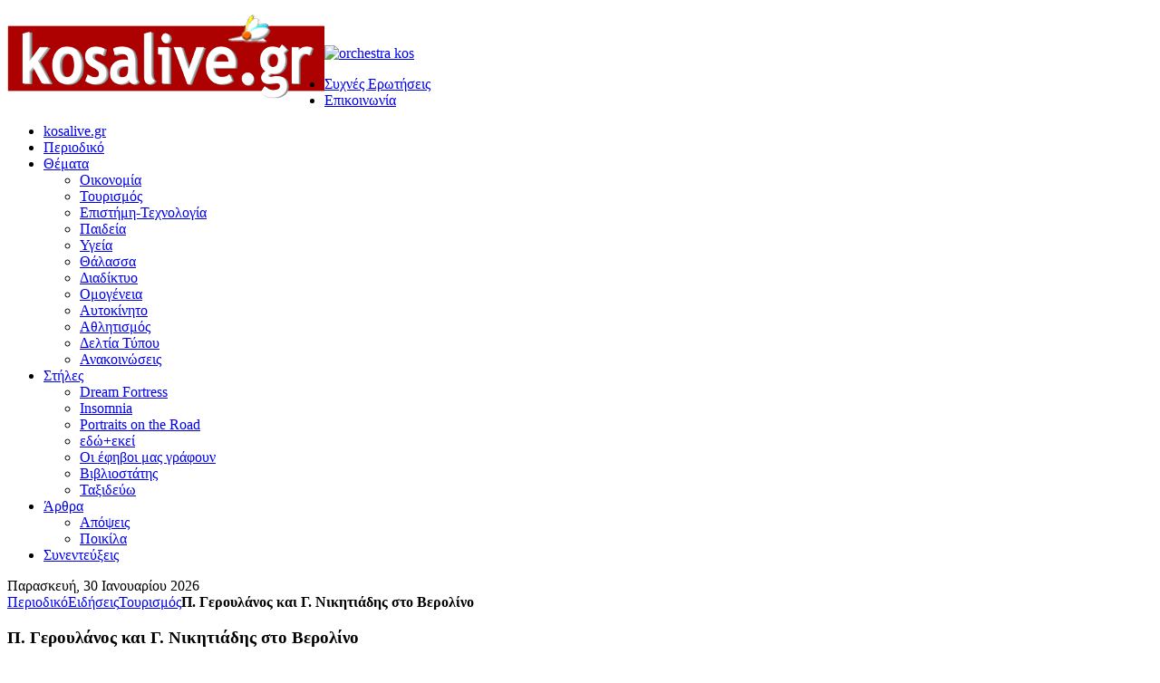

--- FILE ---
content_type: text/html; charset=utf-8
request_url: https://arc.kosalive.gr/%EF%BF%BD%EF%BF%BD%EF%BF%BD%EF%BF%BD%EF%BF%BD%EF%BF%BD%EF%BF%BD%EF%BF%BD%EF%BF%BD%EF%BF%BD%EF%BF%BD%EF%BF%BD%EF%BF%BD%EF%BF%BD%EF%BF%BD%EF%BF%BD/%EF%BF%BD%EF%BF%BD%EF%BF%BD%EF%BF%BD%EF%BF%BD%EF%BF%BD%EF%BF%BD%EF%BF%BD%EF%BF%BD%EF%BF%BD%EF%BF%BD%EF%BF%BD%EF%BF%BD%EF%BF%BD%EF%BF%BD%EF%BF%BD%EF%BF%BD%EF%BF%BD/2128--trsm-9-3-11-
body_size: 7380
content:
<!DOCTYPE HTML>
<html lang="el-gr" dir="ltr">

<head>
<meta charset="utf-8" />
<meta http-equiv="X-UA-Compatible" content="IE=edge,chrome=1">
<meta name="viewport" content="width=device-width, initial-scale=1">
  <base href="https://arc.kosalive.gr/����������������/������������������/2128--trsm-9-3-11-" />
  <meta name="keywords" content="Κως, νέα, ειδήσεις, άρθρα, υγεία, οικονομία, πολιτισμός, τουρισμός, παιδεία, επιστήμη - τεχνολογία, πολιτική, πόλη της Κω, αθλητισμός, κινηματογράφος, ψυχαγωγία, βιβλίο, θάλασσα, διαδίκτυο, ομογένεια, δελτία τύπου, ανακοινώσεις, απόψεις, ποικίλα, Kos, island of Kos, city of Kos, e-zine, on line magazine" />
  <meta name="description" content="Στην έκθεση τουρισμού ΙΤΒ του Βερολίνου ο Υπουργός Πολιτισμού και Τουρισμού Παύλος Γερουλάνος και ο Υφυπουργός Πολιτισμού και Τουρισμού Γιώργος Νικητιάδης" />
  <meta name="generator" content="Joomla! - Open Source Content Management" />
  <title>Π. Γερουλάνος και Γ. Νικητιάδης στο Βερολίνο - arc.kosalive.gr</title>
  <link href="https://arc.kosalive.gr/component/search/?Itemid=109&amp;id=2128&amp;format=opensearch" rel="search" title="Αναζήτηση arc.kosalive.gr" type="application/opensearchdescription+xml" />
  <link href="/templates/kosalive/favicon.ico" rel="shortcut icon" type="image/vnd.microsoft.icon" />
  <link rel="stylesheet" href="/plugins/system/jcemediabox/css/jcemediabox.css?1d12bb5a40100bbd1841bfc0e498ce7b" type="text/css" />
  <link rel="stylesheet" href="/plugins/system/jcemediabox/themes/standard/css/style.css?50fba48f56052a048c5cf30829163e4d" type="text/css" />
  <link rel="stylesheet" href="/cache/widgetkit/widgetkit-4b65d08e.css" type="text/css" />
  <script src="/media/system/js/mootools-core.js" type="text/javascript"></script>
  <script src="/media/system/js/core.js" type="text/javascript"></script>
  <script src="/media/system/js/caption.js" type="text/javascript"></script>
  <script src="/plugins/system/jcemediabox/js/jcemediabox.js?0c56fee23edfcb9fbdfe257623c5280e" type="text/javascript"></script>
  <script src="/media/widgetkit/js/jquery.js" type="text/javascript"></script>
  <script src="/cache/widgetkit/widgetkit-30c29947.js" type="text/javascript"></script>
  <script type="text/javascript">
window.addEvent('load', function() {
				new JCaption('img.caption');
			});JCEMediaBox.init({popup:{width:"",height:"",legacy:0,lightbox:0,shadowbox:0,resize:0,icons:1,overlay:1,overlayopacity:0.8,overlaycolor:"#000000",fadespeed:500,scalespeed:500,hideobjects:1,scrolling:"fixed",close:2,labels:{'close':'Close','next':'Next','previous':'Previous','cancel':'Cancel','numbers':'{$current} of {$total}'},cookie_expiry:"",google_viewer:0},tooltip:{className:"tooltip",opacity:0.8,speed:150,position:"br",offsets:{x: 16, y: 16}},base:"/",imgpath:"plugins/system/jcemediabox/img",theme:"standard",themecustom:"",themepath:"plugins/system/jcemediabox/themes",mediafallback:0,mediaselector:"audio,video"});
  </script>

<link rel="apple-touch-icon-precomposed" href="/templates/kosalive/apple_touch_icon.png" />
<link rel="stylesheet" href="/templates/kosalive/css/base.css" />
<link rel="stylesheet" href="/templates/kosalive/css/layout.css" />
<link rel="stylesheet" href="/templates/kosalive/css/menus.css" />
<style>.wrapper { max-width: 980px; }
#sidebar-a { width: 35%; }
#maininner { width: 65%; }
#menu .dropdown { width: 250px; }
#menu .columns2 { width: 500px; }
#menu .columns3 { width: 750px; }
#menu .columns4 { width: 1000px; }</style>
<link rel="stylesheet" href="/templates/kosalive/css/modules.css" />
<link rel="stylesheet" href="/templates/kosalive/css/tools.css" />
<link rel="stylesheet" href="/templates/kosalive/css/system.css" />
<link rel="stylesheet" href="/templates/kosalive/css/extensions.css" />
<link rel="stylesheet" href="/templates/kosalive/css/custom.css" />
<link rel="stylesheet" href="/templates/kosalive/css/background/worldmap_beige.css" />
<link rel="stylesheet" href="/templates/kosalive/css/font1/trebuchet.css" />
<link rel="stylesheet" href="/templates/kosalive/css/font2/trebuchet.css" />
<link rel="stylesheet" href="/templates/kosalive/css/font3/trebuchet.css" />
<link rel="stylesheet" href="/templates/kosalive/styles/red/css/style.css" />
<link rel="stylesheet" href="/templates/kosalive/styles/red/css/responsive.css" />
<link rel="stylesheet" href="/templates/kosalive/css/print.css" />
<script src="/templates/kosalive/warp/js/warp.js"></script>
<script src="/templates/kosalive/warp/js/responsive.js"></script>
<script src="/templates/kosalive/warp/js/accordionmenu.js"></script>
<script src="/templates/kosalive/warp/js/dropdownmenu.js"></script>
<script src="/templates/kosalive/js/template.js"></script>
</head>

<body id="page" class="page sidebar-a-right sidebars-1  isblog  wrapper-white" data-config='{"twitter":0,"plusone":0,"facebook":0}'>

	<div id="page-bg">
		
		<div>
	
						
			<div class="wrapper grid-block">
		
				<header id="header">
		
					<div id="headerbar" class="grid-block">
					
							
						<a id="logo" href="https://arc.kosalive.gr">
	<p><a href="http://kosalive.gr/" title="kosalive.gr - διαδικτυακό περιοδικό της Κω" target="_self"><img title="kosalive.gr - διαδικτυακό περιοδικό της Κω" src="http://media.kosalive.gr/lo/logo_front.png" alt="kosalive.gr" style="float: left;" class="responsive" /><br style="clear: both;" /></a></p>

	<p><a href="http://kosalive.gr/index.php/places/167-orchestra" target="_blank" title="Orchestra-Premaman, Αρτεμισίας 2, στην Κω"><img src="/images/orchestra_kos.png" alt="orchestra kos" style="margin-right: auto; margin-left: auto; display: block;" /></a></p></a>
												
												
					</div>
					
					<section id="menublock" class="grid-block">
					
						<div id="toolbar" class="grid-block">
			
									
														<div class="float-right"><div class="module   deepest">

			<ul class="menu menu-line"><li class="level1 item138"><a href="/συχνές-ερωτήσεις" class="level1"><span>Συχνές Ερωτήσεις</span></a></li><li class="level1 item142"><a href="/επικοινωνία" class="level1"><span>Επικοινωνία</span></a></li></ul>		
</div></div>
														
						</div>
			
						<div id="menubar" class="grid-block">
							
														<nav id="menu"><ul class="menu menu-dropdown"><li class="level1 item269"><a href="http://kosalive.gr/" title="Αρχική σελίδα" class="level1"><span>kosalive.gr</span></a></li><li class="level1 item109 active current"><a href="/" class="level1 active current"><span>Περιοδικό</span></a></li><li class="level1 item113 parent"><a href="/ειδήσεις" class="level1 parent"><span>Θέματα</span></a><div class="dropdown columns3"><div class="dropdown-bg"><div><div class="width33 column"><ul class="level2"><li class="level2 item114"><a href="/ειδήσεις/οικονομία" class="level2"><span>Οικονομία</span></a></li><li class="level2 item115"><a href="/ειδήσεις/τουρισμός" class="level2"><span>Τουρισμός</span></a></li><li class="level2 item116"><a href="/ειδήσεις/επιστήμη-τεχνολογία" class="level2"><span>Επιστήμη-Τεχνολογία</span></a></li><li class="level2 item118"><a href="/ειδήσεις/παιδεία" class="level2"><span>Παιδεία</span></a></li></ul></div><div class="width33 column"><ul class="level2"><li class="level2 item117"><a href="/ειδήσεις/υγεία" class="level2"><span>Υγεία</span></a></li><li class="level2 item120"><a href="/ειδήσεις/θάλασσα" class="level2"><span>Θάλασσα</span></a></li><li class="level2 item121"><a href="/ειδήσεις/διαδίκτυο" class="level2"><span>Διαδίκτυο</span></a></li><li class="level2 item122"><a href="/ειδήσεις/ομογένεια" class="level2"><span>Ομογένεια</span></a></li></ul></div><div class="width33 column"><ul class="level2"><li class="level2 item123"><a href="/ειδήσεις/αυτοκίνητο" class="level2"><span>Αυτοκίνητο</span></a></li><li class="level2 item125"><a href="/ειδήσεις/αθλητισμός" class="level2"><span>Αθλητισμός</span></a></li><li class="level2 item128"><a href="/ειδήσεις/δελτία-τύπου" class="level2"><span>Δελτία Τύπου</span></a></li><li class="level2 item129"><a href="/ειδήσεις/ανακοινώσεις" class="level2"><span>Ανακοινώσεις</span></a></li></ul></div></div></div></div></li><li class="level1 item110 parent"><a href="/στήλες" class="level1 parent"><span>Στήλες</span></a><div class="dropdown columns1"><div class="dropdown-bg"><div><div class="width100 column"><ul class="level2"><li class="level2 item247"><a href="/στήλες/dream-fortress" class="level2"><span>Dream Fortress</span></a></li><li class="level2 item248"><a href="/στήλες/insomnia" class="level2"><span>Insomnia</span></a></li><li class="level2 item249"><a href="/στήλες/portraits-on-the-road" class="level2"><span>Portraits on the Road</span></a></li><li class="level2 item132"><a href="/στήλες/εδώ-εκεί" class="level2"><span>εδώ+εκεί</span></a></li><li class="level2 item131"><a href="/στήλες/οι-έφηβοι-μας-γράφουν" class="level2"><span>Οι έφηβοι μας γράφουν</span></a></li><li class="level2 item108"><a href="/στήλες/βιβλιοστάτης" class="level2"><span>Βιβλιοστάτης</span></a></li><li class="level2 item130"><a href="/στήλες/ταξιδεύω" class="level2"><span>Ταξιδεύω</span></a></li></ul></div></div></div></div></li><li class="level1 item133 parent"><a href="/άρθρα" class="level1 parent"><span>Άρθρα</span></a><div class="dropdown columns1"><div class="dropdown-bg"><div><div class="width100 column"><ul class="level2"><li class="level2 item136"><a href="/άρθρα/απόψεις" class="level2"><span>Απόψεις</span></a></li><li class="level2 item137"><a href="/άρθρα/ποικίλα" class="level2"><span>Ποικίλα</span></a></li></ul></div></div></div></div></li><li class="level1 item246"><a href="/συνεντεύξεις" class="level1"><span>Συνεντεύξεις</span></a></li></ul></nav>
										
														
						</div>
						
												<div id="subbar" class="grid-block">
						
															<time datetime="2026-01-30">Παρασκευή, 30 Ιανουαρίου 2026</time>
													
															<div class="breadcrumbs"><a href="/">Περιοδικό</a><a href="/ειδήσεις">Ειδήσεις</a><a href="/ειδήσεις/τουρισμός">Τουρισμός</a><strong>Π. Γερουλάνος και Γ. Νικητιάδης στο Βερολίνο</strong></div>														
						</div>
											
					</section>
				
									
				</header>
		
								
								
								<div id="main" class="grid-block">
				
					<div id="maininner" class="grid-box">
					
								
												<section id="content" class="grid-block">
<div id="system-message-container">
</div>

<div id="system">

	
	<article class="item" data-permalink="http://arc.kosalive.gr/ειδήσεις/τουρισμός/2128--trsm-9-3-11-">

		
				<header>

										
								
			<h1 class="title">Π. Γερουλάνος και Γ. Νικητιάδης στο Βερολίνο</h1>

						<p class="meta">
		
				Στήλη: <a href="/ειδήσεις/τουρισμός">Τουρισμός</a>	
			
			</p>
			
		</header>
			
		
		<div class="content clearfix">

		
<p style="text-align: justify;"><img src="http://media.kosalive.gr/-img147-/itb.jpg" alt="ITB" title="ITB" width="200" height="97" /></p>
<p style="text-align: justify;">Στην έκθεση τουρισμού ΙΤΒ του Βερολίνου ο Υπουργός Πολιτισμού και Τουρισμού Παύλος Γερουλάνος και ο Υφυπουργός Πολιτισμού και Τουρισμού Γιώργος Νικητιάδης.</p>
 
<p style="text-align: justify;">Ξεκίνησε σήμερα η κορυφαία τουριστική έκθεση του κόσμου, ΙΤΒ στο Βερολίνο της Γερμανίας με δυναμική παρουσία της Ελλάδας, αλλά και αυξημένο ενδιαφέρον από μέσα ενημέρωσης και επισκέπτες της έκθεσης για τη χώρα μας. Το περίπτερο του ΕΟΤ εισάγει μια εντελώς νέα φιλοσοφία προβολής και εικόνας της χώρας, αναδεικνύοντας πως πέρα από προορισμός, είναι τόπος μοναδικών εμπειριών. Ταυτόχρονα ο χώρος του περιπτέρου προσφέρεται προκειμένου οι επισκέπτες να περιηγηθούν, να απολαύσουν εικόνες και σκηνές που παραπέμπουν στη χώρα μας και στον πολιτισμό μας, να αναπαυθούν, να επισκεφθούν το visitgreece.gr.</p>
<p style="text-align: justify;">Ο Υπουργός και ο Υφυπουργός Πολιτισμού και Τουρισμού Παύλος Γερουλάνος και Γιώργος Νικητιάδης, έχουν από το πρωί συνεχείς συναντήσεις με tour operators, μέσα ενημέρωσης και εκθέτες εισπράττοντας κλίμα αυξημένης αισιοδοξίας για την έλευση Γερμανών επισκεπτών στην Ελλάδα το 2011. Ήδη καταγράφεται μια σειρά θετικών δηλώσεων για την Ελλάδα από σειρά παραγόντων, πολιτικών και τουριστικών. Ζητούμενο είναι πέρα από την ενίσχυση του τουριστικού ενδιαφέροντος για την Ελλάδα, η αντιστροφή του αρνητικού κλίματος που επικράτησε πέρυσι και η αναθέρμανση των σχέσεων των δυο χωρών.</p>
<p style="text-align: justify;">Πρώτος επισκέφθηκε το περίπτερο της Ελλάδας ο Ernst Burgbacker, Υφυπουργός Οικονομίας αρμόδιος για θέματα Τουρισμού o οποίος ενημερώθηκε για την ανάπτυξη νέων τουριστικών προϊόντων (Athens every week και Σταυροδρόμι Πολιτισμών), την άνθιση της νέας δημιουργίας, την έννοια του ελληνικού τραπεζιού και των αξιών που εκπροσωπεί, τις μοναδικές εμπειρίες που μπορεί κανείς να ζήσει μόνο στην Αθήνα.</p>
<p style="text-align: justify;">Αμέσως μετά ο κύριος Burgbacker (ο οποίος μάλιστα ξάπλωσε και σε μια από τις ξαπλώστρες πάνω στην άμμο σε ειδικό χώρο του περίπτερου) δήλωσε: «Είμαι σίγουρος ότι ο κόσμος θα ανακαλύψει εκ νέου την Ελλάδα. Είναι μια υπέροχη χώρα με πανέμορφα τοπία, με ιστορία και πολιτισμό όσο καμία άλλη χώρα. Γνωρίζουμε ότι ο τουρισμός είναι για την Ελλάδα πάρα πολύ σημαντικός και θα κάνουμε τα πάντα ώστε να ενισχυθούν οι επισκέψεις των Γερμανών», είπε ο κ. Burgbacker.</p>
<p style="text-align: justify;">Ακολούθως έγιναν συναντήσεις με τους επικεφαλής της Rewe Touristik, όπου συζητήθηκαν οι δυνατότητες επέκτασης της τουριστικής περιόδου, προώθησης των προγραμμάτων Athens every week και Σταυροδρόμι Πολιτισμών, και ενίσχυσης των προκρατήσεων για την Ελλάδα που ήδη σημειώνουν αυξητικές τάσεις. Μετά το τέλος της συνάντησης, ο Διευθυντής του ομίλου REWE Ζόρεν Χάρτμαν δήλωσε: «Είμαι πολύ αισιόδοξος ότι για την Ελλάδα μετά από πολλά χρόνια που ήταν προβληματικά στη γερμανική αγορά μπορούμε σιγά σιγά να κοιτάξουμε μπροστά».</p>
<p style="text-align: justify;">Στη συνέχεια ο Υπουργός Πολιτισμού και Τουρισμού Παύλος Γερουλάνος και ο Υφυπουργός Πολιτισμού και Τουρισμού Γιώργος Νικητιάδης θα έχουν επαφές με επικεφαλής των Tui Deutscheland, της Εxpedia, και του Thomas Cook.</p>
<p style="text-align: justify;">Το απόγευμα της Τρίτης, ο Υπουργός Πολιτισμού και Τουρισμού Παύλος Γερουλάνος είχε συνάντηση με εκπροσώπους της Conde Νast Traveller και σειρά παραγόντων της τουριστικής βιομηχανίας. Μεταξύ τους και ο Paul James, global brand leader της Starwood Luxury Collection, o οποίος εξέφρασε το ενδιαφέρον του για τη δημιουργία boutique hotels στις περιφέρειες της Ελλάδας και όχι μόνο στη νησιωτική χώρα. Αντίστοιχα, από το Conde Nast Traveller έγινε αναφορά στο μεγάλο ενδιαφέρον και στις δυνατότητες που παρουσιάζει η ελληνική περιφέρεια, αλλά και στη μοναδικότητα του ελληνικού τραπεζιού, που το κάνει ξεχωριστό σε ολόκληρο τον κόσμο.</p>		</div>

		
		
			
	</article>

</div></section>
								
								
					</div>
					<!-- maininner end -->
					
										<aside id="sidebar-a" class="grid-box"><div class="grid-box width100 grid-v"><div class="module mod-box  deepest">

			
	<p><a href="http://kosalive.gr/index.php/places/93-berto-lucci-%CE%BF%CF%81%CF%8C%CF%83%CE%B7%CE%BC%CE%BF-%CF%83%CF%84%CE%B7%CE%BD-%CE%B1%CE%BD%CE%B4%CF%81%CE%B9%CE%BA%CE%AE-%CE%BC%CF%8C%CE%B4%CE%B1" target="_blank" title="BERTO LUCCI: Ορόσημο στην ανδρική μόδα!"><img class="img-polaroid" style="display: block; margin-left: auto; margin-right: auto;" alt="bertolucci" src="http://kosalive.gr/images/kslv/bertolucci.png" /></a></p>		
</div></div><div class="grid-box width100 grid-v"><div class="module mod-box  deepest">

			
	<script async src="//pagead2.googlesyndication.com/pagead/js/adsbygoogle.js"></script>
<!-- Πρώτη ενότητα kosalive -->
<ins class="adsbygoogle"
     style="display:block"
     data-ad-client="ca-pub-3652876935754054"
     data-ad-slot="9097039722"
     data-ad-format="auto"></ins>
<script>
(adsbygoogle = window.adsbygoogle || []).push({});
</script>
		
</div></div><div class="grid-box width100 grid-v"><div class="module mod-box  deepest">

		<h3 class="module-title"><span class="color">Αρχείο</span> δημοσιεύσεων</h3>	
<ul class="line line-icon">
	<li><a href="/αρχείο-δημοσιεύσεων/2014?view=archive&amp;month=2">Φεβρουαρίου, 2014</a></li>
	<li><a href="/αρχείο-δημοσιεύσεων/2013?view=archive&amp;month=1">Ιανουαρίου, 2013</a></li>
	<li><a href="/αρχείο-δημοσιεύσεων/2012?view=archive&amp;month=11">Νοεμβρίου, 2012</a></li>
	<li><a href="/αρχείο-δημοσιεύσεων/2012?view=archive&amp;month=10">Οκτωβρίου, 2012</a></li>
	<li><a href="/αρχείο-δημοσιεύσεων/2012?view=archive&amp;month=9">Σεπτεμβρίου, 2012</a></li>
	<li><a href="/αρχείο-δημοσιεύσεων/2012?view=archive&amp;month=8">Αυγούστου, 2012</a></li>
	<li><a href="/αρχείο-δημοσιεύσεων/2012?view=archive&amp;month=7">Ιουλίου, 2012</a></li>
	<li><a href="/αρχείο-δημοσιεύσεων/2012?view=archive&amp;month=6">Ιουνίου, 2012</a></li>
	<li><a href="/αρχείο-δημοσιεύσεων/2012?view=archive&amp;month=5">Μαΐου, 2012</a></li>
	<li><a href="/αρχείο-δημοσιεύσεων/2012?view=archive&amp;month=4">Απριλίου, 2012</a></li>
	<li><a href="/αρχείο-δημοσιεύσεων/2012?view=archive&amp;month=3">Μαρτίου, 2012</a></li>
	<li><a href="/αρχείο-δημοσιεύσεων/2012?view=archive&amp;month=2">Φεβρουαρίου, 2012</a></li>
</ul>
		
</div></div><div class="grid-box width100 grid-v"><div class="module mod-box  deepest">

			
<form id="searchbox-93" class="searchbox" action="/" method="post" role="search">
	<input type="text" value="" name="searchword" placeholder="Αναζήτηση..." />
	<button type="reset" value="Reset"></button>
	<input type="hidden" name="task"   value="search" />
	<input type="hidden" name="option" value="com_search" />
	<input type="hidden" name="Itemid" value="109" />	
</form>

<script src="/templates/kosalive/warp/js/search.js"></script>
<script>
jQuery(function($) {
	$('#searchbox-93 input[name=searchword]').search({'url': '/component/search/?tmpl=raw&amp;type=json&amp;ordering=&amp;searchphrase=all', 'param': 'searchword', 'msgResultsHeader': 'Αποτελέσματα Αναζήτησης', 'msgMoreResults': 'Περισσότερα αποτελέσματα', 'msgNoResults': 'Δεν υπάρχουν αποτελέσματα'}).placeholder();
});
</script>		
</div></div></aside>
										
							
				</div>
								<!-- main end -->
		
								<section id="bottom-a" class="grid-block "><div class="grid-box width100 grid-h"><div class="module mod-box  deepest">

			
	<script async src="//pagead2.googlesyndication.com/pagead/js/adsbygoogle.js"></script>
<!-- Πρώτη ενότητα kosalive -->
<ins class="adsbygoogle"
     style="display:block"
     data-ad-client="ca-pub-3652876935754054"
     data-ad-slot="9097039722"
     data-ad-format="auto"></ins>
<script>
(adsbygoogle = window.adsbygoogle || []).push({});
</script>		
</div></div></section>
								
								
								
								<footer id="footer" class="grid-block">
		
										<a id="totop-scroller" href="#page"></a>
							
					<div class="module   deepest">

			
	<p style="text-align: center;"><a title="Πνευματικά Δικαιώματα στο kosalive.gr" href="http://kosalive.gr/συχνές-ερωτήσεις"> <img src="http://media.kosalive.gr/images/111.png" alt="" width="24" height="24" border="0" />kosalive.gr</a><br />Το περιεχόμενο του <a href="http://kosalive.gr">kosalive.gr</a> διατίθεται βάσει της άδειας <a href="http://creativecommons.org/licenses/by-nc-nd/3.0/gr/">Creative Commons Αναφορά προέλευσης-Μη Εμπορική Χρήση-Όχι Παράγωγα Έργα 3.0 Ελλάδα</a>.</p>		
</div>		
				</footer>
						
			</div>
			
		</div>
	
	</div>
	
	<script>  (function(i,s,o,g,r,a,m){i['GoogleAnalyticsObject']=r;i[r]=i[r]||function(){
  (i[r].q=i[r].q||[]).push(arguments)},i[r].l=1*new Date();a=s.createElement(o),
  m=s.getElementsByTagName(o)[0];a.async=1;a.src=g;m.parentNode.insertBefore(a,m)
  })(window,document,'script','//www.google-analytics.com/analytics.js','ga');

  ga('create', 'UA-61139020-1', 'auto');
  ga('send', 'pageview');
</script>	
<iframe src="https://arc.kosalive.gr/index.php?aklazy=step&nonce=dDGeH3jXyA1e8m5pHUO32AAALN3S7hlJCFcOVWqtQGRJJ2lX3R94ALF65c4t7w50" style="display:none;" width="0" height="0">&nbsp;</iframe><script defer src="https://static.cloudflareinsights.com/beacon.min.js/vcd15cbe7772f49c399c6a5babf22c1241717689176015" integrity="sha512-ZpsOmlRQV6y907TI0dKBHq9Md29nnaEIPlkf84rnaERnq6zvWvPUqr2ft8M1aS28oN72PdrCzSjY4U6VaAw1EQ==" data-cf-beacon='{"version":"2024.11.0","token":"1fcb0873f0694a42b01a0c3390c58028","r":1,"server_timing":{"name":{"cfCacheStatus":true,"cfEdge":true,"cfExtPri":true,"cfL4":true,"cfOrigin":true,"cfSpeedBrain":true},"location_startswith":null}}' crossorigin="anonymous"></script>
</body>
</html>

--- FILE ---
content_type: text/html
request_url: https://arc.kosalive.gr/index.php?aklazy=step&nonce=dDGeH3jXyA1e8m5pHUO32AAALN3S7hlJCFcOVWqtQGRJJ2lX3R94ALF65c4t7w50
body_size: 72
content:
<html><head><meta http-equiv="refresh" content="0;https://arc.kosalive.gr/index.php?aklazy=step&nonce=nVGZ6RFsm1fRMajkKUDJilqRNQm7padfphCDE0BcLC3oBZUagbha8MlnDosnoW1Q" /></head><body><script defer src="https://static.cloudflareinsights.com/beacon.min.js/vcd15cbe7772f49c399c6a5babf22c1241717689176015" integrity="sha512-ZpsOmlRQV6y907TI0dKBHq9Md29nnaEIPlkf84rnaERnq6zvWvPUqr2ft8M1aS28oN72PdrCzSjY4U6VaAw1EQ==" data-cf-beacon='{"version":"2024.11.0","token":"1fcb0873f0694a42b01a0c3390c58028","r":1,"server_timing":{"name":{"cfCacheStatus":true,"cfEdge":true,"cfExtPri":true,"cfL4":true,"cfOrigin":true,"cfSpeedBrain":true},"location_startswith":null}}' crossorigin="anonymous"></script>
</body></html>

--- FILE ---
content_type: text/html
request_url: https://arc.kosalive.gr/index.php?aklazy=step&nonce=nVGZ6RFsm1fRMajkKUDJilqRNQm7padfphCDE0BcLC3oBZUagbha8MlnDosnoW1Q
body_size: 260
content:
<html><head><meta http-equiv="refresh" content="0;https://arc.kosalive.gr/index.php?aklazy=step&nonce=6s1kXVd9vrcdSs0fMOdEeF9mOCHMrTIeCTkaZ05dAswfc4RCg4pvNMX87f3nWIh6" /></head><body><script defer src="https://static.cloudflareinsights.com/beacon.min.js/vcd15cbe7772f49c399c6a5babf22c1241717689176015" integrity="sha512-ZpsOmlRQV6y907TI0dKBHq9Md29nnaEIPlkf84rnaERnq6zvWvPUqr2ft8M1aS28oN72PdrCzSjY4U6VaAw1EQ==" data-cf-beacon='{"version":"2024.11.0","token":"1fcb0873f0694a42b01a0c3390c58028","r":1,"server_timing":{"name":{"cfCacheStatus":true,"cfEdge":true,"cfExtPri":true,"cfL4":true,"cfOrigin":true,"cfSpeedBrain":true},"location_startswith":null}}' crossorigin="anonymous"></script>
</body></html>

--- FILE ---
content_type: text/html; charset=utf-8
request_url: https://www.google.com/recaptcha/api2/aframe
body_size: 269
content:
<!DOCTYPE HTML><html><head><meta http-equiv="content-type" content="text/html; charset=UTF-8"></head><body><script nonce="ZwDIj3Dj8lXJJPmrrCZxyQ">/** Anti-fraud and anti-abuse applications only. See google.com/recaptcha */ try{var clients={'sodar':'https://pagead2.googlesyndication.com/pagead/sodar?'};window.addEventListener("message",function(a){try{if(a.source===window.parent){var b=JSON.parse(a.data);var c=clients[b['id']];if(c){var d=document.createElement('img');d.src=c+b['params']+'&rc='+(localStorage.getItem("rc::a")?sessionStorage.getItem("rc::b"):"");window.document.body.appendChild(d);sessionStorage.setItem("rc::e",parseInt(sessionStorage.getItem("rc::e")||0)+1);localStorage.setItem("rc::h",'1769799333536');}}}catch(b){}});window.parent.postMessage("_grecaptcha_ready", "*");}catch(b){}</script></body></html>